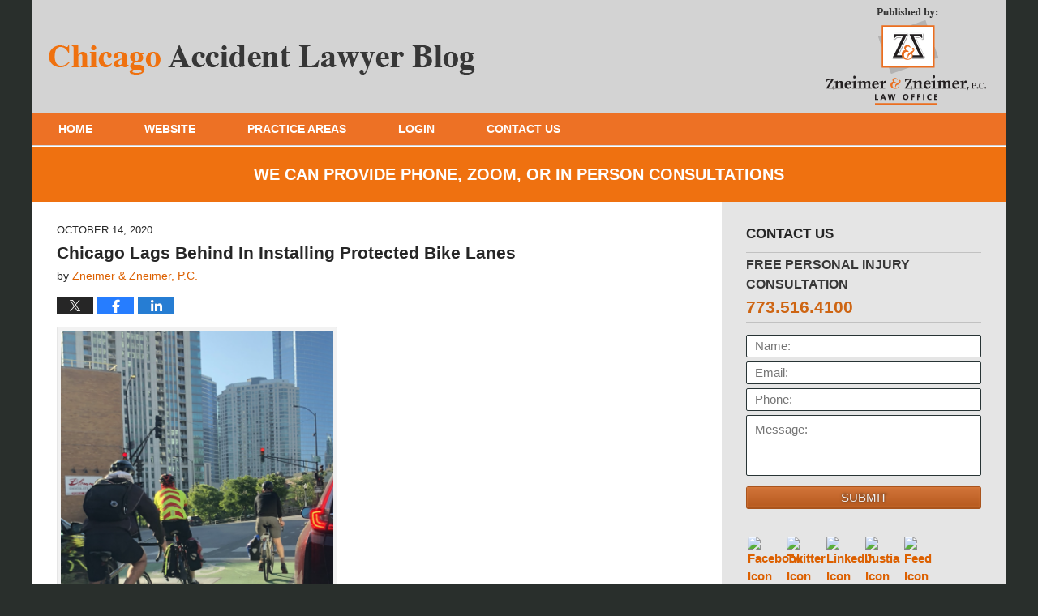

--- FILE ---
content_type: text/html; charset=UTF-8
request_url: https://www.chicagoaccidentlawyerblog.com/chicago-lags-behind-in-installing-protected-bike-lanes/
body_size: 12578
content:
<!DOCTYPE html>
<html class="no-js displaymode-full" itemscope itemtype="http://schema.org/Blog" lang="en-US">
	<head prefix="og: http://ogp.me/ns# article: http://ogp.me/ns/article#" >
		<meta http-equiv="Content-Type" content="text/html; charset=utf-8" />
		<title>Chicago Lags Behind In Installing Protected Bike Lanes &#8212; Chicago Accident Lawyer Blog &#8212; October 14, 2020</title>
		<meta name="viewport" content="width=device-width, initial-scale=1.0" />

		<link rel="stylesheet" type="text/css" media="all" href="/jresources/v/20240308044746/css/main.css" />


		<script type="text/javascript">
			document.documentElement.className = document.documentElement.className.replace(/\bno-js\b/,"js");
		</script>

		<meta name="referrer" content="origin" />
		<meta name="referrer" content="unsafe-url" />

		<meta name='robots' content='index, follow, max-image-preview:large, max-snippet:-1, max-video-preview:-1' />
	<style>img:is([sizes="auto" i], [sizes^="auto," i]) { contain-intrinsic-size: 3000px 1500px }</style>
	
	<!-- This site is optimized with the Yoast SEO plugin v25.7 - https://yoast.com/wordpress/plugins/seo/ -->
	<meta name="description" content="Calls for more accommodations towards cyclists are growing as more people commute from one point to another using their bikes. To simply assign blame to &#8212; October 14, 2020" />
	<link rel="canonical" href="https://www.chicagoaccidentlawyerblog.com/chicago-lags-behind-in-installing-protected-bike-lanes/" />
	<meta name="twitter:label1" content="Written by" />
	<meta name="twitter:data1" content="Zneimer &amp; Zneimer, P.C." />
	<meta name="twitter:label2" content="Est. reading time" />
	<meta name="twitter:data2" content="2 minutes" />
	<!-- / Yoast SEO plugin. -->


<link rel="alternate" type="application/rss+xml" title="Chicago Accident Lawyer Blog &raquo; Feed" href="https://www.chicagoaccidentlawyerblog.com/feed/" />
<link rel="alternate" type="application/rss+xml" title="Chicago Accident Lawyer Blog &raquo; Comments Feed" href="https://www.chicagoaccidentlawyerblog.com/comments/feed/" />
<script type="text/javascript">
/* <![CDATA[ */
window._wpemojiSettings = {"baseUrl":"https:\/\/s.w.org\/images\/core\/emoji\/16.0.1\/72x72\/","ext":".png","svgUrl":"https:\/\/s.w.org\/images\/core\/emoji\/16.0.1\/svg\/","svgExt":".svg","source":{"concatemoji":"https:\/\/www.chicagoaccidentlawyerblog.com\/wp-includes\/js\/wp-emoji-release.min.js?ver=7f08c3448240c80842b50f945023b5cf"}};
/*! This file is auto-generated */
!function(s,n){var o,i,e;function c(e){try{var t={supportTests:e,timestamp:(new Date).valueOf()};sessionStorage.setItem(o,JSON.stringify(t))}catch(e){}}function p(e,t,n){e.clearRect(0,0,e.canvas.width,e.canvas.height),e.fillText(t,0,0);var t=new Uint32Array(e.getImageData(0,0,e.canvas.width,e.canvas.height).data),a=(e.clearRect(0,0,e.canvas.width,e.canvas.height),e.fillText(n,0,0),new Uint32Array(e.getImageData(0,0,e.canvas.width,e.canvas.height).data));return t.every(function(e,t){return e===a[t]})}function u(e,t){e.clearRect(0,0,e.canvas.width,e.canvas.height),e.fillText(t,0,0);for(var n=e.getImageData(16,16,1,1),a=0;a<n.data.length;a++)if(0!==n.data[a])return!1;return!0}function f(e,t,n,a){switch(t){case"flag":return n(e,"\ud83c\udff3\ufe0f\u200d\u26a7\ufe0f","\ud83c\udff3\ufe0f\u200b\u26a7\ufe0f")?!1:!n(e,"\ud83c\udde8\ud83c\uddf6","\ud83c\udde8\u200b\ud83c\uddf6")&&!n(e,"\ud83c\udff4\udb40\udc67\udb40\udc62\udb40\udc65\udb40\udc6e\udb40\udc67\udb40\udc7f","\ud83c\udff4\u200b\udb40\udc67\u200b\udb40\udc62\u200b\udb40\udc65\u200b\udb40\udc6e\u200b\udb40\udc67\u200b\udb40\udc7f");case"emoji":return!a(e,"\ud83e\udedf")}return!1}function g(e,t,n,a){var r="undefined"!=typeof WorkerGlobalScope&&self instanceof WorkerGlobalScope?new OffscreenCanvas(300,150):s.createElement("canvas"),o=r.getContext("2d",{willReadFrequently:!0}),i=(o.textBaseline="top",o.font="600 32px Arial",{});return e.forEach(function(e){i[e]=t(o,e,n,a)}),i}function t(e){var t=s.createElement("script");t.src=e,t.defer=!0,s.head.appendChild(t)}"undefined"!=typeof Promise&&(o="wpEmojiSettingsSupports",i=["flag","emoji"],n.supports={everything:!0,everythingExceptFlag:!0},e=new Promise(function(e){s.addEventListener("DOMContentLoaded",e,{once:!0})}),new Promise(function(t){var n=function(){try{var e=JSON.parse(sessionStorage.getItem(o));if("object"==typeof e&&"number"==typeof e.timestamp&&(new Date).valueOf()<e.timestamp+604800&&"object"==typeof e.supportTests)return e.supportTests}catch(e){}return null}();if(!n){if("undefined"!=typeof Worker&&"undefined"!=typeof OffscreenCanvas&&"undefined"!=typeof URL&&URL.createObjectURL&&"undefined"!=typeof Blob)try{var e="postMessage("+g.toString()+"("+[JSON.stringify(i),f.toString(),p.toString(),u.toString()].join(",")+"));",a=new Blob([e],{type:"text/javascript"}),r=new Worker(URL.createObjectURL(a),{name:"wpTestEmojiSupports"});return void(r.onmessage=function(e){c(n=e.data),r.terminate(),t(n)})}catch(e){}c(n=g(i,f,p,u))}t(n)}).then(function(e){for(var t in e)n.supports[t]=e[t],n.supports.everything=n.supports.everything&&n.supports[t],"flag"!==t&&(n.supports.everythingExceptFlag=n.supports.everythingExceptFlag&&n.supports[t]);n.supports.everythingExceptFlag=n.supports.everythingExceptFlag&&!n.supports.flag,n.DOMReady=!1,n.readyCallback=function(){n.DOMReady=!0}}).then(function(){return e}).then(function(){var e;n.supports.everything||(n.readyCallback(),(e=n.source||{}).concatemoji?t(e.concatemoji):e.wpemoji&&e.twemoji&&(t(e.twemoji),t(e.wpemoji)))}))}((window,document),window._wpemojiSettings);
/* ]]> */
</script>
<style id='wp-emoji-styles-inline-css' type='text/css'>

	img.wp-smiley, img.emoji {
		display: inline !important;
		border: none !important;
		box-shadow: none !important;
		height: 1em !important;
		width: 1em !important;
		margin: 0 0.07em !important;
		vertical-align: -0.1em !important;
		background: none !important;
		padding: 0 !important;
	}
</style>
<link rel='stylesheet' id='wp-block-library-css' href='https://www.chicagoaccidentlawyerblog.com/wp-includes/css/dist/block-library/style.min.css?ver=7f08c3448240c80842b50f945023b5cf' type='text/css' media='all' />
<style id='classic-theme-styles-inline-css' type='text/css'>
/*! This file is auto-generated */
.wp-block-button__link{color:#fff;background-color:#32373c;border-radius:9999px;box-shadow:none;text-decoration:none;padding:calc(.667em + 2px) calc(1.333em + 2px);font-size:1.125em}.wp-block-file__button{background:#32373c;color:#fff;text-decoration:none}
</style>
<style id='global-styles-inline-css' type='text/css'>
:root{--wp--preset--aspect-ratio--square: 1;--wp--preset--aspect-ratio--4-3: 4/3;--wp--preset--aspect-ratio--3-4: 3/4;--wp--preset--aspect-ratio--3-2: 3/2;--wp--preset--aspect-ratio--2-3: 2/3;--wp--preset--aspect-ratio--16-9: 16/9;--wp--preset--aspect-ratio--9-16: 9/16;--wp--preset--color--black: #000000;--wp--preset--color--cyan-bluish-gray: #abb8c3;--wp--preset--color--white: #ffffff;--wp--preset--color--pale-pink: #f78da7;--wp--preset--color--vivid-red: #cf2e2e;--wp--preset--color--luminous-vivid-orange: #ff6900;--wp--preset--color--luminous-vivid-amber: #fcb900;--wp--preset--color--light-green-cyan: #7bdcb5;--wp--preset--color--vivid-green-cyan: #00d084;--wp--preset--color--pale-cyan-blue: #8ed1fc;--wp--preset--color--vivid-cyan-blue: #0693e3;--wp--preset--color--vivid-purple: #9b51e0;--wp--preset--gradient--vivid-cyan-blue-to-vivid-purple: linear-gradient(135deg,rgba(6,147,227,1) 0%,rgb(155,81,224) 100%);--wp--preset--gradient--light-green-cyan-to-vivid-green-cyan: linear-gradient(135deg,rgb(122,220,180) 0%,rgb(0,208,130) 100%);--wp--preset--gradient--luminous-vivid-amber-to-luminous-vivid-orange: linear-gradient(135deg,rgba(252,185,0,1) 0%,rgba(255,105,0,1) 100%);--wp--preset--gradient--luminous-vivid-orange-to-vivid-red: linear-gradient(135deg,rgba(255,105,0,1) 0%,rgb(207,46,46) 100%);--wp--preset--gradient--very-light-gray-to-cyan-bluish-gray: linear-gradient(135deg,rgb(238,238,238) 0%,rgb(169,184,195) 100%);--wp--preset--gradient--cool-to-warm-spectrum: linear-gradient(135deg,rgb(74,234,220) 0%,rgb(151,120,209) 20%,rgb(207,42,186) 40%,rgb(238,44,130) 60%,rgb(251,105,98) 80%,rgb(254,248,76) 100%);--wp--preset--gradient--blush-light-purple: linear-gradient(135deg,rgb(255,206,236) 0%,rgb(152,150,240) 100%);--wp--preset--gradient--blush-bordeaux: linear-gradient(135deg,rgb(254,205,165) 0%,rgb(254,45,45) 50%,rgb(107,0,62) 100%);--wp--preset--gradient--luminous-dusk: linear-gradient(135deg,rgb(255,203,112) 0%,rgb(199,81,192) 50%,rgb(65,88,208) 100%);--wp--preset--gradient--pale-ocean: linear-gradient(135deg,rgb(255,245,203) 0%,rgb(182,227,212) 50%,rgb(51,167,181) 100%);--wp--preset--gradient--electric-grass: linear-gradient(135deg,rgb(202,248,128) 0%,rgb(113,206,126) 100%);--wp--preset--gradient--midnight: linear-gradient(135deg,rgb(2,3,129) 0%,rgb(40,116,252) 100%);--wp--preset--font-size--small: 13px;--wp--preset--font-size--medium: 20px;--wp--preset--font-size--large: 36px;--wp--preset--font-size--x-large: 42px;--wp--preset--spacing--20: 0.44rem;--wp--preset--spacing--30: 0.67rem;--wp--preset--spacing--40: 1rem;--wp--preset--spacing--50: 1.5rem;--wp--preset--spacing--60: 2.25rem;--wp--preset--spacing--70: 3.38rem;--wp--preset--spacing--80: 5.06rem;--wp--preset--shadow--natural: 6px 6px 9px rgba(0, 0, 0, 0.2);--wp--preset--shadow--deep: 12px 12px 50px rgba(0, 0, 0, 0.4);--wp--preset--shadow--sharp: 6px 6px 0px rgba(0, 0, 0, 0.2);--wp--preset--shadow--outlined: 6px 6px 0px -3px rgba(255, 255, 255, 1), 6px 6px rgba(0, 0, 0, 1);--wp--preset--shadow--crisp: 6px 6px 0px rgba(0, 0, 0, 1);}:where(.is-layout-flex){gap: 0.5em;}:where(.is-layout-grid){gap: 0.5em;}body .is-layout-flex{display: flex;}.is-layout-flex{flex-wrap: wrap;align-items: center;}.is-layout-flex > :is(*, div){margin: 0;}body .is-layout-grid{display: grid;}.is-layout-grid > :is(*, div){margin: 0;}:where(.wp-block-columns.is-layout-flex){gap: 2em;}:where(.wp-block-columns.is-layout-grid){gap: 2em;}:where(.wp-block-post-template.is-layout-flex){gap: 1.25em;}:where(.wp-block-post-template.is-layout-grid){gap: 1.25em;}.has-black-color{color: var(--wp--preset--color--black) !important;}.has-cyan-bluish-gray-color{color: var(--wp--preset--color--cyan-bluish-gray) !important;}.has-white-color{color: var(--wp--preset--color--white) !important;}.has-pale-pink-color{color: var(--wp--preset--color--pale-pink) !important;}.has-vivid-red-color{color: var(--wp--preset--color--vivid-red) !important;}.has-luminous-vivid-orange-color{color: var(--wp--preset--color--luminous-vivid-orange) !important;}.has-luminous-vivid-amber-color{color: var(--wp--preset--color--luminous-vivid-amber) !important;}.has-light-green-cyan-color{color: var(--wp--preset--color--light-green-cyan) !important;}.has-vivid-green-cyan-color{color: var(--wp--preset--color--vivid-green-cyan) !important;}.has-pale-cyan-blue-color{color: var(--wp--preset--color--pale-cyan-blue) !important;}.has-vivid-cyan-blue-color{color: var(--wp--preset--color--vivid-cyan-blue) !important;}.has-vivid-purple-color{color: var(--wp--preset--color--vivid-purple) !important;}.has-black-background-color{background-color: var(--wp--preset--color--black) !important;}.has-cyan-bluish-gray-background-color{background-color: var(--wp--preset--color--cyan-bluish-gray) !important;}.has-white-background-color{background-color: var(--wp--preset--color--white) !important;}.has-pale-pink-background-color{background-color: var(--wp--preset--color--pale-pink) !important;}.has-vivid-red-background-color{background-color: var(--wp--preset--color--vivid-red) !important;}.has-luminous-vivid-orange-background-color{background-color: var(--wp--preset--color--luminous-vivid-orange) !important;}.has-luminous-vivid-amber-background-color{background-color: var(--wp--preset--color--luminous-vivid-amber) !important;}.has-light-green-cyan-background-color{background-color: var(--wp--preset--color--light-green-cyan) !important;}.has-vivid-green-cyan-background-color{background-color: var(--wp--preset--color--vivid-green-cyan) !important;}.has-pale-cyan-blue-background-color{background-color: var(--wp--preset--color--pale-cyan-blue) !important;}.has-vivid-cyan-blue-background-color{background-color: var(--wp--preset--color--vivid-cyan-blue) !important;}.has-vivid-purple-background-color{background-color: var(--wp--preset--color--vivid-purple) !important;}.has-black-border-color{border-color: var(--wp--preset--color--black) !important;}.has-cyan-bluish-gray-border-color{border-color: var(--wp--preset--color--cyan-bluish-gray) !important;}.has-white-border-color{border-color: var(--wp--preset--color--white) !important;}.has-pale-pink-border-color{border-color: var(--wp--preset--color--pale-pink) !important;}.has-vivid-red-border-color{border-color: var(--wp--preset--color--vivid-red) !important;}.has-luminous-vivid-orange-border-color{border-color: var(--wp--preset--color--luminous-vivid-orange) !important;}.has-luminous-vivid-amber-border-color{border-color: var(--wp--preset--color--luminous-vivid-amber) !important;}.has-light-green-cyan-border-color{border-color: var(--wp--preset--color--light-green-cyan) !important;}.has-vivid-green-cyan-border-color{border-color: var(--wp--preset--color--vivid-green-cyan) !important;}.has-pale-cyan-blue-border-color{border-color: var(--wp--preset--color--pale-cyan-blue) !important;}.has-vivid-cyan-blue-border-color{border-color: var(--wp--preset--color--vivid-cyan-blue) !important;}.has-vivid-purple-border-color{border-color: var(--wp--preset--color--vivid-purple) !important;}.has-vivid-cyan-blue-to-vivid-purple-gradient-background{background: var(--wp--preset--gradient--vivid-cyan-blue-to-vivid-purple) !important;}.has-light-green-cyan-to-vivid-green-cyan-gradient-background{background: var(--wp--preset--gradient--light-green-cyan-to-vivid-green-cyan) !important;}.has-luminous-vivid-amber-to-luminous-vivid-orange-gradient-background{background: var(--wp--preset--gradient--luminous-vivid-amber-to-luminous-vivid-orange) !important;}.has-luminous-vivid-orange-to-vivid-red-gradient-background{background: var(--wp--preset--gradient--luminous-vivid-orange-to-vivid-red) !important;}.has-very-light-gray-to-cyan-bluish-gray-gradient-background{background: var(--wp--preset--gradient--very-light-gray-to-cyan-bluish-gray) !important;}.has-cool-to-warm-spectrum-gradient-background{background: var(--wp--preset--gradient--cool-to-warm-spectrum) !important;}.has-blush-light-purple-gradient-background{background: var(--wp--preset--gradient--blush-light-purple) !important;}.has-blush-bordeaux-gradient-background{background: var(--wp--preset--gradient--blush-bordeaux) !important;}.has-luminous-dusk-gradient-background{background: var(--wp--preset--gradient--luminous-dusk) !important;}.has-pale-ocean-gradient-background{background: var(--wp--preset--gradient--pale-ocean) !important;}.has-electric-grass-gradient-background{background: var(--wp--preset--gradient--electric-grass) !important;}.has-midnight-gradient-background{background: var(--wp--preset--gradient--midnight) !important;}.has-small-font-size{font-size: var(--wp--preset--font-size--small) !important;}.has-medium-font-size{font-size: var(--wp--preset--font-size--medium) !important;}.has-large-font-size{font-size: var(--wp--preset--font-size--large) !important;}.has-x-large-font-size{font-size: var(--wp--preset--font-size--x-large) !important;}
:where(.wp-block-post-template.is-layout-flex){gap: 1.25em;}:where(.wp-block-post-template.is-layout-grid){gap: 1.25em;}
:where(.wp-block-columns.is-layout-flex){gap: 2em;}:where(.wp-block-columns.is-layout-grid){gap: 2em;}
:root :where(.wp-block-pullquote){font-size: 1.5em;line-height: 1.6;}
</style>
<script type="text/javascript" src="https://www.chicagoaccidentlawyerblog.com/wp-includes/js/jquery/jquery.min.js?ver=3.7.1" id="jquery-core-js"></script>
<script type="text/javascript" src="https://www.chicagoaccidentlawyerblog.com/wp-includes/js/jquery/jquery-migrate.min.js?ver=3.4.1" id="jquery-migrate-js"></script>
<link rel="https://api.w.org/" href="https://www.chicagoaccidentlawyerblog.com/wp-json/" /><link rel="alternate" title="JSON" type="application/json" href="https://www.chicagoaccidentlawyerblog.com/wp-json/wp/v2/posts/1394" /><link rel="EditURI" type="application/rsd+xml" title="RSD" href="https://www.chicagoaccidentlawyerblog.com/xmlrpc.php?rsd" />

<link rel='shortlink' href='https://wp.me/p5M2nq-mu' />
<link rel="alternate" title="oEmbed (JSON)" type="application/json+oembed" href="https://www.chicagoaccidentlawyerblog.com/wp-json/oembed/1.0/embed?url=https%3A%2F%2Fwww.chicagoaccidentlawyerblog.com%2Fchicago-lags-behind-in-installing-protected-bike-lanes%2F" />
<link rel="alternate" title="oEmbed (XML)" type="text/xml+oembed" href="https://www.chicagoaccidentlawyerblog.com/wp-json/oembed/1.0/embed?url=https%3A%2F%2Fwww.chicagoaccidentlawyerblog.com%2Fchicago-lags-behind-in-installing-protected-bike-lanes%2F&#038;format=xml" />
<link rel="amphtml" href="https://www.chicagoaccidentlawyerblog.com/amp/chicago-lags-behind-in-installing-protected-bike-lanes/" />
		<!-- Willow Authorship Tags -->
<link href="https://www.zneimerlaw.com/" rel="publisher" />
<link href="https://www.zneimerlaw.com/lawyer-attorney-1128827.html" rel="author" />

<!-- End Willow Authorship Tags -->		<!-- Willow Opengraph and Twitter Cards -->
<meta name="twitter:creator" content="@zneimerlaw" />
<meta name="twitter:card" content="summary" />
<meta name="twitter:url" content="https://wp.me/p5M2nq-mu" />
<meta name="twitter:title" content="Chicago Lags Behind In Installing Protected Bike Lanes" />
<meta name="twitter:description" content="Calls for more accommodations towards cyclists are growing as more people commute from one point to another using their bikes. To simply assign blame to reckless motorists is myopic and ..." />
<meta name="twitter:image" content="https://www.chicagoaccidentlawyerblog.com/files/2019/03/social-image-logo-og.png" />
<meta property="article:published_time" content="2020-10-14T17:39:36-05:00" />
<meta property="article:modified_time" content="2020-10-14T17:48:37-05:00" />
<meta property="article:section" content="Uncategorized" />
<meta property="article:author" content="https://www.facebook.com/zneimerlawoffice" />
<meta property="og:url" content="https://www.chicagoaccidentlawyerblog.com/chicago-lags-behind-in-installing-protected-bike-lanes/" />
<meta property="og:title" content="Chicago Lags Behind In Installing Protected Bike Lanes" />
<meta property="og:description" content="Calls for more accommodations towards cyclists are growing as more people commute from one point to another using their bikes. To simply assign blame to reckless motorists is myopic and ..." />
<meta property="og:type" content="article" />
<meta property="og:image" content="https://www.chicagoaccidentlawyerblog.com/files/2019/03/social-image-logo-og.png" />
<meta property="og:image:width" content="1200" />
<meta property="og:image:height" content="1200" />
<meta property="og:image:url" content="https://www.chicagoaccidentlawyerblog.com/files/2019/03/social-image-logo-og.png" />
<meta property="og:image:secure_url" content="https://www.chicagoaccidentlawyerblog.com/files/2019/03/social-image-logo-og.png" />
<meta property="og:site_name" content="Chicago Accident Lawyer Blog" />

<!-- End Willow Opengraph and Twitter Cards -->

				<link rel="shortcut icon" type="image/x-icon" href="/jresources/v/20240308044746/icons/favicon.ico"  />
<!-- Google Analytics Metadata -->
<script> window.jmetadata = window.jmetadata || { site: { id: '579', installation: 'lawblogger', name: 'chicagoaccidentlawyerblog-com',  willow: '1', domain: 'chicagoaccidentlawyerblog.com', key: 'Li0tLSAuLi0gLi4uIC0gLi4gLi1jaGljYWdvYWNjaWRlbnRsYXd5ZXJibG9nLmNvbQ==' }, analytics: { ga4: [ { measurementId: 'G-PEES8D7DL0' } ] } } </script>
<!-- End of Google Analytics Metadata -->

<!-- Google Tag Manager -->
<script>(function(w,d,s,l,i){w[l]=w[l]||[];w[l].push({'gtm.start': new Date().getTime(),event:'gtm.js'});var f=d.getElementsByTagName(s)[0], j=d.createElement(s),dl=l!='dataLayer'?'&l='+l:'';j.async=true;j.src= 'https://www.googletagmanager.com/gtm.js?id='+i+dl;f.parentNode.insertBefore(j,f); })(window,document,'script','dataLayer','GTM-PHFNLNH');</script>
<!-- End Google Tag Manager -->

<link rel="next" href="https://www.chicagoaccidentlawyerblog.com/pedestrian-safety-in-chicago-needs-to-be-priority/" />
<link rel="prev" href="https://www.chicagoaccidentlawyerblog.com/chicago-residents-push-for-more-shared-streets/" />

	<script async defer src="https://justatic.com/e/widgets/js/justia.js"></script>

	</head>
	<body class="willow willow-responsive wp-singular post-template-default single single-post postid-1394 single-format-standard wp-theme-Willow-Responsive">
	<div id="top-numbers-v2" class="tnv2-sticky tnv2-font-12"> <ul> <li>Free Personal Injury Consultation: <strong>773-516-4100</strong> <a class="tnv2-button" rel="nofollow" href="tel:+1-773-516-4100" data-gtm-location="Sticky Header" data-gtm-value="+1-773-516-4100" data-gtm-action="Contact" data-gtm-category="Phones" data-gtm-device="Mobile" data-gtm-event="phone_contact" data-gtm-label="Call" data-gtm-target="Button" data-gtm-type="click">Tap Here To Call Us</a> </li> </ul> </div>

<div id="fb-root"></div>

		<div class="container">
			<div class="cwrap">

			<!-- HEADER -->
			<header id="header" role="banner">
							<div id="head" class="header-tag-group">

					<div id="logo">
						<a href="https://www.chicagoaccidentlawyerblog.com/">							<img src="/jresources/v/20240308044746/images/logo.png" id="mainlogo" alt="Zneimer & Zneimer, P.C." />
							Chicago Accident Lawyer Blog</a>
					</div>
										<div id="tagline"><a  href="https://www.zneimerlaw.com/" class="tagline-link tagline-text">Published By Zneimer & Zneimer, P.C.</a></div>
									</div><!--/#head-->
				<nav id="main-nav" role="navigation">
					<span class="visuallyhidden">Navigation</span>
					<div id="topnav" class="topnav nav-custom"><ul id="tnav-toplevel" class="menu"><li id="menu-item-8" class="priority_1 menu-item menu-item-type-custom menu-item-object-custom menu-item-home menu-item-8"><a href="https://www.chicagoaccidentlawyerblog.com/">Home</a></li>
<li id="menu-item-9" class="priority_2 menu-item menu-item-type-custom menu-item-object-custom menu-item-9"><a href="https://www.zneimerlaw.com/">Website</a></li>
<li id="menu-item-10" class="priority_3 menu-item menu-item-type-custom menu-item-object-custom menu-item-10"><a href="https://www.zneimerlaw.com/lawyer-attorney-1123847.html">Practice Areas</a></li>
<li id="menu-item-567" class="menu-item menu-item-type-custom menu-item-object-custom menu-item-has-children menu-item-567"><a href="https://www.zneimerlaw.com/login.html">Login</a>
<ul class="sub-menu">
	<li id="menu-item-568" class="menu-item menu-item-type-custom menu-item-object-custom menu-item-568"><a target="_blank" href="https://www3.eimmigration.com/Caseworker/ZNEIMERLAW/Login.aspx?ReturnURL=~%2fZNEIMERLAW%2fHome.aspx">Caseworker</a></li>
	<li id="menu-item-569" class="menu-item menu-item-type-custom menu-item-object-custom menu-item-569"><a target="_blank" href="https://www3.eimmigration.com/Client/ZNEIMERLAW/Login.aspx?ReturnURL=~%2fZNEIMERLAW%2fInbox.aspx">Client</a></li>
	<li id="menu-item-570" class="menu-item menu-item-type-custom menu-item-object-custom menu-item-570"><a target="_blank" href="https://www3.eimmigration.com/Administrator/ZNEIMERLAW/Login.aspx?ReturnURL=~%2fZNEIMERLAW%2fHome.aspx">Admin</a></li>
	<li id="menu-item-571" class="menu-item menu-item-type-custom menu-item-object-custom menu-item-571"><a href="https://www.zneimerlaw.com/lawyer-attorney-1597533.html">Staff Resources</a></li>
	<li id="menu-item-572" class="menu-item menu-item-type-custom menu-item-object-custom menu-item-572"><a target="_blank" href="https://secure.lawpay.com/pages/zneimerlaw/operating">Payment</a></li>
</ul>
</li>
<li id="menu-item-11" class="priority_1 menu-item menu-item-type-custom menu-item-object-custom menu-item-11"><a href="https://www.zneimerlaw.com/lawyer-attorney-1123836.html">Contact Us</a></li>
</ul></div>				</nav>
							</header>

			            

            <!-- MAIN -->
            <div id="main">
	            <div class="custom_html_content_top"><div class="imgwrap"> <!-- START include --> <a href="https://www.zneimerlaw.com/contact-us.html"><div class="covid-box amp-include tcenter"> <p>We can provide phone, zoom, or in <span>person consultations</span></p> </div></a><!-- END include --> </div></div>                <div class="mwrap">
                	
                	
	                <section class="content">
	                		                	<div class="bodytext">
		                	

<article id="post-1394" class="entry post-1394 post type-post status-publish format-standard hentry category-uncategorized" itemprop="blogPost" itemtype="http://schema.org/BlogPosting" itemscope>
	<link itemprop="mainEntityOfPage" href="https://www.chicagoaccidentlawyerblog.com/chicago-lags-behind-in-installing-protected-bike-lanes/" />
	<div class="inner-wrapper">
		<header>

			
			
						<div id="default-featured-image-1394-post-id-1394" itemprop="image" itemtype="http://schema.org/ImageObject" itemscope>
	<link itemprop="url" href="https://www.chicagoaccidentlawyerblog.com/files/2019/03/social-image-logo-og.png" />
	<meta itemprop="width" content="1200" />
	<meta itemprop="height" content="1200" />
	<meta itemprop="representativeOfPage" content="http://schema.org/False" />
</div>
			<div class="published-date"><span class="published-date-label"></span> <time datetime="2020-10-14T17:39:36-05:00" class="post-date published" itemprop="datePublished" pubdate>October 14, 2020</time></div>
			
			
            <h1 class="entry-title" itemprop="name">Chicago Lags Behind In Installing Protected Bike Lanes</h1>
                <meta itemprop="headline" content="Chicago Lags Behind In Installing Protected Bike Lanes" />
			
			
			<div class="author vcard">by <span itemprop="author" itemtype="http://schema.org/Organization" itemscope><a href="https://www.zneimerlaw.com/lawyer-attorney-1128827.html" class="url fn author-zneimerlaw-1 author-1528 post-author-link" rel="author" target="_self" itemprop="url"><span itemprop="name">Zneimer &amp; Zneimer, P.C.</span></a><meta itemprop="sameAs" content="https://twitter.com/zneimerlaw" /><meta itemprop="sameAs" content="https://www.facebook.com/zneimerlawoffice" /><meta itemprop="sameAs" content="http://lawyers.justia.com/firm/zneimer-zneimer-p-c-7361" /></span></div>
			
			<div class="sharelinks sharelinks-1394 sharelinks-horizontal" id="sharelinks-1394">
	<a href="https://twitter.com/intent/tweet?url=https%3A%2F%2Fwp.me%2Fp5M2nq-mu&amp;text=Chicago+Lags+Behind+In+Installing+Protected+Bike+Lanes&amp;related=zneimerlaw%3APost+Author" target="_blank"  onclick="javascript:window.open(this.href, '', 'menubar=no,toolbar=no,resizable=yes,scrollbars=yes,height=600,width=600');return false;"><img src="https://www.chicagoaccidentlawyerblog.com/wp-content/themes/Willow-Responsive/images/share/twitter.gif" alt="Tweet this Post" /></a>
	<a href="https://www.facebook.com/sharer/sharer.php?u=https%3A%2F%2Fwww.chicagoaccidentlawyerblog.com%2Fchicago-lags-behind-in-installing-protected-bike-lanes%2F" target="_blank"  onclick="javascript:window.open(this.href, '', 'menubar=no,toolbar=no,resizable=yes,scrollbars=yes,height=600,width=600');return false;"><img src="https://www.chicagoaccidentlawyerblog.com/wp-content/themes/Willow-Responsive/images/share/fb.gif" alt="Share on Facebook" /></a>
	<a href="http://www.linkedin.com/shareArticle?mini=true&amp;url=https%3A%2F%2Fwww.chicagoaccidentlawyerblog.com%2Fchicago-lags-behind-in-installing-protected-bike-lanes%2F&amp;title=Chicago+Lags+Behind+In+Installing+Protected+Bike+Lanes&amp;source=Chicago+Accident+Lawyer+Blog" target="_blank"  onclick="javascript:window.open(this.href, '', 'menubar=no,toolbar=no,resizable=yes,scrollbars=yes,height=600,width=600');return false;"><img src="https://www.chicagoaccidentlawyerblog.com/wp-content/themes/Willow-Responsive/images/share/linkedin.gif" alt="Share on LinkedIn" /></a>
</div>					</header>
		<div class="content" itemprop="articleBody">
									<div class="entry-content">
								<p><a href="https://www.chicagoaccidentlawyerblog.com/files/2020/10/IMG_3809-e1602715469384.png"><img fetchpriority="high" decoding="async" class="alignnone wp-image-1395" src="https://www.chicagoaccidentlawyerblog.com/files/2020/10/IMG_3809-e1602715469384-207x300.png" alt="IMG_3809-e1602715469384-207x300" width="346" height="501" srcset="https://www.chicagoaccidentlawyerblog.com/files/2020/10/IMG_3809-e1602715469384-207x300.png 207w, https://www.chicagoaccidentlawyerblog.com/files/2020/10/IMG_3809-e1602715469384-707x1024.png 707w, https://www.chicagoaccidentlawyerblog.com/files/2020/10/IMG_3809-e1602715469384-690x1000.png 690w, https://www.chicagoaccidentlawyerblog.com/files/2020/10/IMG_3809-e1602715469384-83x120.png 83w, https://www.chicagoaccidentlawyerblog.com/files/2020/10/IMG_3809-e1602715469384.png 750w" sizes="(max-width: 346px) 100vw, 346px" /></a></p>
<p>Calls for more accommodations towards cyclists are growing as more people commute from one point to another using their bikes. To simply assign blame to reckless motorists is myopic and inadequate; revamping the city of Chicago’s streets will not only improve safety for cyclists, but will also induce people to drive less and bike more. Both Chicago Mayor Lori Lightfoot and Emmanuel Rahm have committed to <a href="https://activetrans.org/blog/moving-beyond-4-main-barriers-to-building-protected-bike-lanes-in-chicago">supplementing the streets with 100 miles of protected bike lanes</a>. A very noble goal that has yet to be fully realized.</p>
<p>Last November, Chicago bore witness to two fatal crashes involving cyclists. One occurred at a designated high crash corridor in Stony Island Avenue, involving 40 year old Lee Luellen and the other one killed <a href="https://chi.streetsblog.org/2019/11/07/dozens-of-cyclist-lined-the-milwaukee-avenue-bike-lane-to-protest-carla-aiellos-death/">37-year old Carla Aiello who was struck by a right-turning motorist</a> in Old Irving Park. Carla Aiello was biking on the heavily faded bike lane in Milwaukee Avenue, when the truck made an unlawful right turn and crushed her under his wheels. <a href="http://zneimerlaw.com">Personal injury attorneys at Zneimer &amp; Zneimer P.C.,</a> know that these tragic deaths could have been prevented with the installation of protected bike lanes and safety bollards and even as simple as refreshing bikeway markings. Instead, the lack of funding, capable staff such as engineers at CDOT and the lack of cooperation between communities and IDOT have led to inaction and ultimately the deaths of Lee and Carla.</p>
<p>It is obvious that Chicago can and should do better. After all, a well-designed biking infrastructure if implemented properly. will promote equity, helping the neighborhoods that need it the most such as the communities on the South and West side. The Active Transportation Alliance has offered strategies to advocate for sustainable transportation will benefit these neighborhoods that are home to many designated high crash corridors. If the city acts now, families and loved ones would not have to bear such heartbreaking loss like that of Lee and Carla’s.</p>
							</div>
					</div>
		<footer>
							<div class="author vcard">by <span itemprop="author" itemtype="http://schema.org/Organization" itemscope><a href="https://www.zneimerlaw.com/lawyer-attorney-1128827.html" class="url fn author-zneimerlaw-1 author-1528 post-author-link" rel="author" target="_self" itemprop="url"><span itemprop="name">Zneimer &amp; Zneimer, P.C.</span></a><meta itemprop="sameAs" content="https://twitter.com/zneimerlaw" /><meta itemprop="sameAs" content="https://www.facebook.com/zneimerlawoffice" /><meta itemprop="sameAs" content="http://lawyers.justia.com/firm/zneimer-zneimer-p-c-7361" /></span></div>						<div itemprop="publisher" itemtype="http://schema.org/Organization" itemscope>
				<meta itemprop="name" content="Zneimer & Zneimer, P.C." />
				
<div itemprop="logo" itemtype="http://schema.org/ImageObject" itemscope>
	<link itemprop="url" href="https://www.chicagoaccidentlawyerblog.com/files/2016/07/ZneimerZneimerLogo.png" />
	<meta itemprop="height" content="60" />
	<meta itemprop="width" content="257" />
	<meta itemprop="representativeOfPage" content="http://schema.org/True" />
</div>
			</div>

			<div class="category-list"><span class="category-list-label">Posted in:</span> <span class="category-list-items"><a href="https://www.chicagoaccidentlawyerblog.com/category/uncategorized/" title="View all posts in Uncategorized" class="category-uncategorized term-1 post-category-link">Uncategorized</a></span></div>			
			<div class="published-date"><span class="published-date-label"></span> <time datetime="2020-10-14T17:39:36-05:00" class="post-date published" itemprop="datePublished" pubdate>October 14, 2020</time></div>			<div class="visuallyhidden">Updated:
				<time datetime="2020-10-14T17:48:37-05:00" class="updated" itemprop="dateModified">October 14, 2020 5:48 pm</time>
			</div>

			
			
			
			
<!-- You can start editing here. -->


			<!-- If comments are closed. -->
		<p class="nocomments">Comments are closed.</p>

	

		</footer>

	</div>
</article>
	<div class="navigation">
		<nav id="post-pagination-bottom" class="pagination post-pagination" role="navigation">
		<span class="nav-prev"><a rel="prev" href="https://www.chicagoaccidentlawyerblog.com/chicago-residents-push-for-more-shared-streets/" title="Chicago Residents Push For More Shared Streets"><span class="arrow-left">&laquo;</span> Previous</a></span> <span class="nav-sep">|</span> <span class="nav-home"><a rel="home" href="https://www.chicagoaccidentlawyerblog.com/">Home</a></span> <span class="nav-sep">|</span> <span class="nav-next"><a rel="next" href="https://www.chicagoaccidentlawyerblog.com/pedestrian-safety-in-chicago-needs-to-be-priority/" title="Pedestrian Safety in Chicago Needs to be Priority">Next <span class="arrow-right">&raquo;</span></a></span>				</nav>
	</div>
								</div>

																<aside class="sidebar primary-sidebar sc-2 secondary-content" id="sc-2">
			</aside>

							
						</section>

						<aside class="sidebar secondary-sidebar sc-1 secondary-content" id="sc-1">
	    <div id="justia_contact_form-2" class="widget sidebar-widget primary-sidebar-widget justia_contact_form">
    <strong class="widget-title sidebar-widget-title primary-sidebar-widget-title">Contact Us</strong><div class="content widget-content sidebar-widget-content primary-sidebar-widget-content">
    <div class="formdesc">
Free Personal Injury Consultation
<strong>773.516.4100</strong>
</div>
    <div id="contactform">
            <form data-gtm-label="Consultation Form" data-gtm-action="Submission" data-gtm-category="Forms" data-gtm-type="submission" data-gtm-conversion="1" id="genericcontactform" name="genericcontactform" action="/jshared/blog-contactus/" class="widget_form" data-validate="parsley">
            <div data-directive="j-recaptcha" data-recaptcha-key="6LePALwUAAAAAAjzIsqbwQpINcRAushJ_3XV_DZ2" data-version="2" data-set-lang="en"></div>
            <div id="errmsg"></div>
            <input type="hidden" name="wpid" value="2" />
            <input type="hidden" name="5_From_Page" value="Chicago Accident Lawyer Blog" />
            <input type="hidden" name="firm_name" value="Zneimer & Zneimer, P.C." />
            <input type="hidden" name="blog_name" value="Chicago Accident Lawyer Blog" />
            <input type="hidden" name="site_id" value="" />
            <input type="hidden" name="prefix" value="579" />
            <input type="hidden" name="source" value="main" />
            <input type="hidden" name="source_off" value="" />
            <input type="hidden" name="return_url" value="https://www.chicagoaccidentlawyerblog.com/thank-you/" />
            <input type="hidden" name="current_url" value="https://www.chicagoaccidentlawyerblog.com/chicago-lags-behind-in-installing-protected-bike-lanes/" />
            <input type="hidden" name="big_or_small" value="big" />
            <input type="hidden" name="is_blog" value="yes" />
            <span class="fld name"><label class="visuallyhidden" for="Name">Name:</label><input type="text" name="10_Name" id="Name" value=""  placeholder="Name:"   class="required"  required/></span><span class="fld email"><label class="visuallyhidden" for="Email">Email:</label><input type="email" name="20_Email" id="Email" value=""  placeholder="Email:"   class="required"  required/></span><span class="fld phone"><label class="visuallyhidden" for="Phone">Phone:</label><input type="tel" name="30_Phone" id="Phone" value=""  placeholder="Phone:"  pattern="[\+\(\)\d -]+" title="Please enter a valid phone number."  class="required"  required/></span><span class="fld message"><label class="visuallyhidden" for="Message">Message:</label><textarea name="40_Message" id="Message"  placeholder="Message:"  class="required"  required></textarea></span>
            
            
            
            
            <input type="hidden" name="required_fields" value="10_Name,20_Email,30_Phone,40_Message" />
            <input type="hidden" name="form_location" value="Consultation Form">
            <span class="submit">
                <button type="submit" name="submitbtn">Submit</button>
            </span>
        </form>
    </div>
    <div style="display:none !important;" class="normal" id="jwpform-validation"></div>
    </div></div><div id="jwpw_connect-2" class="widget sidebar-widget primary-sidebar-widget jwpw_connect">
    <strong class="widget-title sidebar-widget-title primary-sidebar-widget-title"></strong><div class="content widget-content sidebar-widget-content primary-sidebar-widget-content">
    
        <p class="connect-icons">
            <a href="https://www.facebook.com/zneimerlawoffice" target="_blank" title="Facebook"><img src="https://lawyers.justia.com/s/facebook-64.png" alt="Facebook Icon" border="0" /></a><a href="https://twitter.com/zneimerlaw" target="_blank" title="Twitter"><img src="https://lawyers.justia.com/s/twitter-64.png" alt="Twitter Icon" border="0" /></a><a href="https://www.linkedin.com/company/zneimer-&-zneimer-p.c.?trk=ppro_cprof" target="_blank" title="LinkedIn"><img src="https://lawyers.justia.com/s/linkedin-64.png" alt="LinkedIn Icon" border="0" /></a><a href="https://lawyers.justia.com/firm/zneimer-zneimer-p-c-7361" target="_blank" title="Justia"><img src="https://lawyers.justia.com/s/justia-64.png" alt="Justia Icon" border="0" /></a><a href="http://rss.justia.com/ChicagoAccidentLawyerBlogCom" target="_blank" title="Feed"><img src="https://lawyers.justia.com/s/rss-64.png" alt="Feed Icon" border="0" /></a>
        </p>
        <script type="application/ld+json">
{ "@context": "http://schema.org",
  "@type": "http://schema.org/LegalService",
  "name": "Zneimer & Zneimer, P.C.",
  "image": "https://www.chicagoaccidentlawyerblog.com/files/2016/07/ZneimerZneimerLogo.png",
  "sameAs": ["https://www.facebook.com/zneimerlawoffice","https://twitter.com/zneimerlaw","https://www.linkedin.com/company/zneimer-&-zneimer-p.c.?trk=ppro_cprof","https://lawyers.justia.com/firm/zneimer-zneimer-p-c-7361","http://rss.justia.com/ChicagoAccidentLawyerBlogCom"],
  "address": {
    "@type": "PostalAddress",
    "addressCountry": "US"
  }
}
</script>
        
</div></div>
<div id="text-2" class="widget sidebar-widget primary-sidebar-widget widget_text"><strong class="widget-title sidebar-widget-title primary-sidebar-widget-title"> </strong><div class="content widget-content sidebar-widget-content primary-sidebar-widget-content">			<div class="textwidget"><a href="https://www.zneimerlaw.com/peter-zneimer.html"><img src="/jresources/images/peterzneimer.jpg" alt="peterzneimer" />Peter Zneimer</a>

<a href="https://www.zneimerlaw.com/sofia-zneimer.html"><img src="/jresources/images/sofiazneimer.jpg" alt="sofiazneimer" />Sofia Zneimer</a></div>
		</div></div><div id="j_categories-2" class="widget sidebar-widget primary-sidebar-widget j_categories"><strong class="widget-title sidebar-widget-title primary-sidebar-widget-title">Topics</strong><div class="content widget-content sidebar-widget-content primary-sidebar-widget-content"><ul>
    <li class="cat-item cat-item-0"><a href="https://www.chicagoaccidentlawyerblog.com/category/auto-accidents/">Auto Accidents <span>(171)</span></a></li>
    <li class="cat-item cat-item-1"><a href="https://www.chicagoaccidentlawyerblog.com/category/bicycle-accidents/">Bicycle Accidents <span>(148)</span></a></li>
    <li class="cat-item cat-item-2"><a href="https://www.chicagoaccidentlawyerblog.com/category/pedestrian-accidents/">Pedestrian Accidents <span>(70)</span></a></li>
    <li class="cat-item cat-item-3"><a href="https://www.chicagoaccidentlawyerblog.com/category/personal-injury/">Personal Injury <span>(66)</span></a></li>
    <li class="cat-item cat-item-4"><a href="https://www.chicagoaccidentlawyerblog.com/category/dog-bites/">Dog Bites <span>(57)</span></a></li>
    <li class="cat-item cat-item-5"><a href="https://www.chicagoaccidentlawyerblog.com/category/truck-accidents/">Truck accidents <span>(40)</span></a></li>
    <li class="cat-item cat-item-6"><a href="https://www.chicagoaccidentlawyerblog.com/category/wrongful-death/">Wrongful Death <span>(17)</span></a></li>
    <li class="cat-item cat-item-7"><a href="https://www.chicagoaccidentlawyerblog.com/category/motorcycle-accidents/">Motorcycle Accidents <span>(16)</span></a></li>
    <li class="cat-item cat-item-8"><a href="https://www.chicagoaccidentlawyerblog.com/category/products-liability/">Products Liability <span>(14)</span></a></li>
    <li class="cat-item cat-item-9"><a href="https://www.chicagoaccidentlawyerblog.com/category/slip-and-fall/">Slip and Fall <span>(14)</span></a></li>
    <li class="cat-item cat-item-10"><a href="https://www.chicagoaccidentlawyerblog.com/category/spanish/">Spanish <span>(13)</span></a></li>
    <li class="cat-item cat-item-11"><a href="https://www.chicagoaccidentlawyerblog.com/category/burn-injury/">Burn Injury <span>(10)</span></a></li>
    <span class="more-categories-link"><a href="/topics/">View More Topics</a></span></ul></div></div><div id="text-3" class="widget sidebar-widget primary-sidebar-widget widget_text"><strong class="widget-title sidebar-widget-title primary-sidebar-widget-title">Search</strong><div class="content widget-content sidebar-widget-content primary-sidebar-widget-content">			<div class="textwidget"><form action="https://www.chicagoaccidentlawyerblog.com/" class="searchform" id="searchform" method="get" role="search">
    <div>
<label class="visuallyhidden" for="s">Search here</label>
        <input type="text" id="s" name="s" value=""/>
        <button type="submit" value="Search" id="searchsubmit">Search</button>
    </div>
</form></div>
		</div></div><div id="text-4" class="widget sidebar-widget primary-sidebar-widget widget_text"><strong class="widget-title sidebar-widget-title primary-sidebar-widget-title">Our Other Blog</strong><div class="content widget-content sidebar-widget-content primary-sidebar-widget-content">			<div class="textwidget"><ul>
<li><a href="https://www.theusimmigrationlawyer.com/"> Chicago Immigration Lawyer Blog</a></li>
</ul></div>
		</div></div>
		<div id="recent-posts-2" class="widget sidebar-widget primary-sidebar-widget widget_recent_entries">
		<strong class="widget-title sidebar-widget-title primary-sidebar-widget-title">Recent Entries</strong><div class="content widget-content sidebar-widget-content primary-sidebar-widget-content">
		<ul>
											<li>
					<a href="https://www.chicagoaccidentlawyerblog.com/jaywalking-in-chicago-what-happens-if-youre-hit-and-your-legal-rights-under-illinois-law/">Jaywalking in Chicago: What Happens If You’re Hit — and Your Legal Rights Under Illinois Law</a>
									</li>
											<li>
					<a href="https://www.chicagoaccidentlawyerblog.com/the-records-a-motor-carrier-must-keep-and-why-they-matter-to-injured-plaintiffs/">The Records a Motor Carrier Must Keep, and Why They Matter to Injured Plaintiffs</a>
									</li>
											<li>
					<a href="https://www.chicagoaccidentlawyerblog.com/the-name-and-number-on-the-truck-drives-accountability-after-a-trucking-crash/">The name and number on the truck drives accountability after a trucking crash</a>
									</li>
					</ul>

		</div></div></aside>

					</div>
				</div>


							<!-- FOOTER -->
				<footer id="footer">
					<span class="visuallyhidden">Contact Information</span>
					<div class="fcontainer">

						
						<div id="address">
4141 N Western Ave<br>
Chicago, IL 60618<br>
<strong>Phone: </strong>773-516-4100<br>
<strong>Fax: </strong>773-304-3185
</div>
						<nav id="footernav">
							<div id="footernav-wrapper" class="footernav nav-custom"><ul id="menu-footernav" class="menu"><li id="menu-item-12" class="menu-item menu-item-type-custom menu-item-object-custom menu-item-home menu-item-12"><a href="https://www.chicagoaccidentlawyerblog.com/">Home</a></li>
<li id="menu-item-13" class="menu-item menu-item-type-custom menu-item-object-custom menu-item-13"><a href="https://www.zneimerlaw.com/">Website</a></li>
<li id="menu-item-21" class="menu-item menu-item-type-custom menu-item-object-custom menu-item-21"><a href="https://www.zneimerlaw.com/privacy-policy.html">Privacy Policy</a></li>
<li id="menu-item-14" class="menu-item menu-item-type-custom menu-item-object-custom menu-item-14"><a href="https://www.zneimerlaw.com/disclaimer.html">Disclaimer</a></li>
<li id="menu-item-15" class="menu-item menu-item-type-custom menu-item-object-custom menu-item-15"><a href="https://www.zneimerlaw.com/contact-us.html">Contact Us</a></li>
<li id="menu-item-16" class="menu-item menu-item-type-custom menu-item-object-custom menu-item-16"><a href="https://www.zneimerlaw.com/sitemap.html">Website Map</a></li>
<li id="menu-item-17" class="menu-item menu-item-type-post_type menu-item-object-page menu-item-17"><a href="https://www.chicagoaccidentlawyerblog.com/archives/">Blog Posts</a></li>
</ul></div>						</nav>
												<div class="copyright" title="Copyright &copy; 2014 &ndash; 2026 Zneimer & Zneimer, P.C."><div class="jgrecaptcha-text"><p>This site is protected by reCAPTCHA and the Google <a target="_blank" href="https://policies.google.com/privacy">Privacy Policy</a> and <a target="_blank" href="https://policies.google.com/terms">Terms of Service</a> apply.</p><p>Please do not include any confidential or sensitive information in a contact form, text message, or voicemail. The contact form sends information by non-encrypted email, which is not secure. Submitting a contact form, sending a text message, making a phone call, or leaving a voicemail does not create an attorney-client relationship.</p></div><style>.grecaptcha-badge { visibility: hidden; } .jgrecaptcha-text p { margin: 1.8em 0; }</style><span class="copyright_label">Copyright &copy;</span> <span class="copyright_year">2014 &ndash; 2026</span>, <a href="https://www.zneimerlaw.com/">Zneimer & Zneimer, P.C.</a></div>
																		<div class="credits"><a target="_blank" href="https://www.justia.com/marketing/law-blogs/"><strong class="justia_brand">JUSTIA</strong> Law Firm Blog Design</a></div>
																	</div>
				</footer>
						</div> <!-- /.cwrap -->
		</div><!-- /.container -->
		<!--[if lt IE 9]>
			<script src="/jshared/jslibs/responsive/mediaqueries/css3-mediaqueries.1.0.2.min.js"></script>
		<![endif]-->
		<script type="text/javascript"> if(!('matchMedia' in window)){ document.write(unescape("%3Cscript src='/jshared/jslibs/responsive/mediaqueries/media.match.2.0.2.min.js' type='text/javascript'%3E%3C/script%3E")); } </script>
		<script type="speculationrules">
{"prefetch":[{"source":"document","where":{"and":[{"href_matches":"\/*"},{"not":{"href_matches":["\/wp-*.php","\/wp-admin\/*","\/files\/*","\/wp-content\/*","\/wp-content\/plugins\/*","\/wp-content\/themes\/Willow-Responsive\/*","\/*\\?(.+)"]}},{"not":{"selector_matches":"a[rel~=\"nofollow\"]"}},{"not":{"selector_matches":".no-prefetch, .no-prefetch a"}}]},"eagerness":"conservative"}]}
</script>
<script type="text/javascript" src="https://www.chicagoaccidentlawyerblog.com/wp-content/plugins/jWP-Widgets/js/jwp-placeholder-fallback.js?ver=7f08c3448240c80842b50f945023b5cf" id="jwp-placeholder-fallback-js"></script>
<script type="text/javascript" src="https://www.chicagoaccidentlawyerblog.com/wp-content/plugins/jWP-Widgets/js/jwp-forms.js?ver=7f08c3448240c80842b50f945023b5cf" id="jwp-forms-js"></script>
<script type="text/javascript" src="https://www.chicagoaccidentlawyerblog.com/jshared/jslibs/validate/parsley.min.js?ver=7f08c3448240c80842b50f945023b5cf" id="parsley-js"></script>
<script type="text/javascript" src="https://www.chicagoaccidentlawyerblog.com/jshared/jslibs/responsive/enquire/enquire.2.0.2.min.js?ver=2.0.2" id="enquire-js"></script>
<script type="text/javascript" src="https://www.chicagoaccidentlawyerblog.com/jshared/jslibs/responsive/responsive.topnav.1.0.3.min.js?ver=1.0.3" id="responsive_topnav-js"></script>
<script type="text/javascript" src="https://www.chicagoaccidentlawyerblog.com/jresources/v/20240308044746/js/site.min.js" id="willow_site.min-js"></script>

	<div data-directive="j-gdpr" data-privacy-policy-url="https://www.zneimerlaw.com/privacy-policy.html"></div>
	</body>
</html>


<!--
Performance optimized by W3 Total Cache. Learn more: https://www.boldgrid.com/w3-total-cache/

Page Caching using Disk: Enhanced 

Served from: www.chicagoaccidentlawyerblog.com @ 2026-01-19 21:15:07 by W3 Total Cache
-->